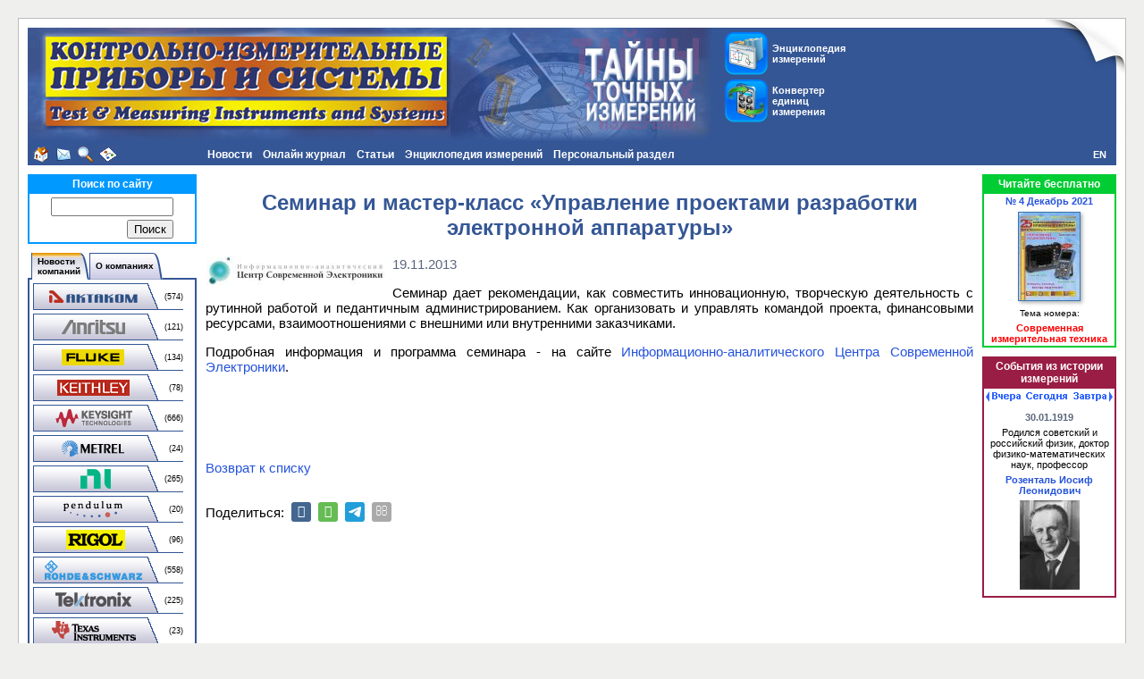

--- FILE ---
content_type: text/html; charset=UTF-8
request_url: https://www.kipis.ru/news/index.php?news=225679
body_size: 12429
content:
<!DOCTYPE HTML PUBLIC "-//W3C//DTD HTML 4.01 Transitional//EN" "http://www.w3.org/TR/html4/loose.dtd">
<!-- HEADER START -->
<html>
<head>
<title>Cеминар и мастер-класс «Управление проектами разработки электронной аппаратуры» - КИПиС</title>
<meta name="viewport" content="width=device-width, initial-scale=1">
<meta http-equiv="Content-Type" content="text/html; charset=UTF-8" />
<meta name="robots" content="index, follow" />
<meta name="description" content="Cеминар и мастер-класс «Управление проектами разработки электронной аппаратуры» - подробности в наших новостях." />
<link rel="canonical" href="https://www.kipis.ru/news/index.php?news=225679" />
<link href="/bitrix/css/main/font-awesome.min.css?155868944323748" type="text/css" rel="stylesheet"/>
<link href="/bitrix/templates/kipis_ru_default/components/bitrix/news/kipis_ru_news_complex/bitrix/news.detail/.default/style.min.css?1643704118620" type="text/css" rel="stylesheet"/>
<link href="/bitrix/templates/kipis_ru_default/components/bitrix/menu/kipis_horiz_multi/style.min.css?17447382284541" type="text/css" rel="stylesheet" data-template-style="true"/>
<link href="/bitrix/components/bitrix/search.suggest.input/templates/.default/style.css?1558689536501" type="text/css" rel="stylesheet" data-template-style="true"/>
<link href="/bitrix/templates/kipis_ru_default/components/bitrix/catalog.section.list/kipis_ru_companies-news_list/style.min.css?1558689566712" type="text/css" rel="stylesheet" data-template-style="true"/>
<link href="/bitrix/templates/kipis_ru_default/components/bitrix/news.line/kipis_ru_about_comp_links/style.min.css?1558689566546" type="text/css" rel="stylesheet" data-template-style="true"/>
<link href="/bitrix/templates/kipis_ru_default/components/bitrix/breadcrumb/.default/style.min.css?1642751404348" type="text/css" rel="stylesheet" data-template-style="true"/>
<link href="/bitrix/templates/kipis_ru_default/components/bitrix/main.share/flat/style.min.css?17484600611283" type="text/css" rel="stylesheet" data-template-style="true"/>
<link href="/bitrix/templates/kipis_ru_default/components/bitrix/catalog.top/kipis_ru_top_issue/style.min.css?1586789024682" type="text/css" rel="stylesheet" data-template-style="true"/>
<link href="/bitrix/templates/kipis_ru_default/components/bitrix/system.pagenavigation/orange/style.min.css?1642598730157" type="text/css" rel="stylesheet" data-template-style="true"/>
<link href="/bitrix/templates/kipis_ru_default/components/bitrix/news.list/kipis_ru_history_date/style.min.css?16644629771810" type="text/css" rel="stylesheet" data-template-style="true"/>
<link href="/bitrix/templates/kipis_ru_default/styles.min.css?16430351781609" type="text/css" rel="stylesheet" data-template-style="true"/>
<link href="/bitrix/templates/kipis_ru_default/template_styles.css?174749604214748" type="text/css" rel="stylesheet" data-template-style="true"/>
<script>if(!window.BX)window.BX={};if(!window.BX.message)window.BX.message=function(mess){if(typeof mess==='object'){for(let i in mess) {BX.message[i]=mess[i];} return true;}};</script>
<script>(window.BX||top.BX).message({"JS_CORE_LOADING":"Загрузка...","JS_CORE_NO_DATA":"- Нет данных -","JS_CORE_WINDOW_CLOSE":"Закрыть","JS_CORE_WINDOW_EXPAND":"Развернуть","JS_CORE_WINDOW_NARROW":"Свернуть в окно","JS_CORE_WINDOW_SAVE":"Сохранить","JS_CORE_WINDOW_CANCEL":"Отменить","JS_CORE_WINDOW_CONTINUE":"Продолжить","JS_CORE_H":"ч","JS_CORE_M":"м","JS_CORE_S":"с","JSADM_AI_HIDE_EXTRA":"Скрыть лишние","JSADM_AI_ALL_NOTIF":"Показать все","JSADM_AUTH_REQ":"Требуется авторизация!","JS_CORE_WINDOW_AUTH":"Войти","JS_CORE_IMAGE_FULL":"Полный размер"});</script>

<script src="/bitrix/js/main/core/core.min.js?1768470982242882"></script>

<script>BX.Runtime.registerExtension({"name":"main.core","namespace":"BX","loaded":true});</script>
<script>BX.setJSList(["\/bitrix\/js\/main\/core\/core_ajax.js","\/bitrix\/js\/main\/core\/core_promise.js","\/bitrix\/js\/main\/polyfill\/promise\/js\/promise.js","\/bitrix\/js\/main\/loadext\/loadext.js","\/bitrix\/js\/main\/loadext\/extension.js","\/bitrix\/js\/main\/polyfill\/promise\/js\/promise.js","\/bitrix\/js\/main\/polyfill\/find\/js\/find.js","\/bitrix\/js\/main\/polyfill\/includes\/js\/includes.js","\/bitrix\/js\/main\/polyfill\/matches\/js\/matches.js","\/bitrix\/js\/ui\/polyfill\/closest\/js\/closest.js","\/bitrix\/js\/main\/polyfill\/fill\/main.polyfill.fill.js","\/bitrix\/js\/main\/polyfill\/find\/js\/find.js","\/bitrix\/js\/main\/polyfill\/matches\/js\/matches.js","\/bitrix\/js\/main\/polyfill\/core\/dist\/polyfill.bundle.js","\/bitrix\/js\/main\/core\/core.js","\/bitrix\/js\/main\/polyfill\/intersectionobserver\/js\/intersectionobserver.js","\/bitrix\/js\/main\/lazyload\/dist\/lazyload.bundle.js","\/bitrix\/js\/main\/polyfill\/core\/dist\/polyfill.bundle.js","\/bitrix\/js\/main\/parambag\/dist\/parambag.bundle.js"]);
</script>
<script>BX.Runtime.registerExtension({"name":"pull.protobuf","namespace":"BX","loaded":true});</script>
<script>BX.Runtime.registerExtension({"name":"rest.client","namespace":"window","loaded":true});</script>
<script>(window.BX||top.BX).message({"pull_server_enabled":"N","pull_config_timestamp":0,"shared_worker_allowed":"Y","pull_guest_mode":"N","pull_guest_user_id":0,"pull_worker_mtime":1747500853});(window.BX||top.BX).message({"PULL_OLD_REVISION":"Для продолжения корректной работы с сайтом необходимо перезагрузить страницу."});</script>
<script>BX.Runtime.registerExtension({"name":"pull.client","namespace":"BX","loaded":true});</script>
<script>BX.Runtime.registerExtension({"name":"pull","namespace":"window","loaded":true});</script>
<script>(window.BX||top.BX).message({"LANGUAGE_ID":"ru","FORMAT_DATE":"DD.MM.YYYY","FORMAT_DATETIME":"DD.MM.YYYY HH:MI:SS","COOKIE_PREFIX":"BITRIX_SM","SERVER_TZ_OFFSET":"10800","UTF_MODE":"Y","SITE_ID":"ki","SITE_DIR":"\/","USER_ID":"","SERVER_TIME":1769720764,"USER_TZ_OFFSET":0,"USER_TZ_AUTO":"Y","bitrix_sessid":"6a5b89a495fb5316d3a91e9deb9c5562"});</script>


<script src="/bitrix/js/pull/protobuf/protobuf.js?1600246644274055"></script>
<script src="/bitrix/js/pull/protobuf/model.min.js?160024664414190"></script>
<script src="/bitrix/js/rest/client/rest.client.min.js?16016463229240"></script>
<script src="/bitrix/js/pull/client/pull.client.min.js?174750085549849"></script>
<script src="/bitrix/js/main/jquery/jquery-3.6.0.min.js?165815879289501"></script>
<script type='text/javascript'>window['recaptchaFreeOptions']={'size':'normal','theme':'light','badge':'bottomright','version':'','action':'','lang':'ru','key':'6Lcpu8MUAAAAACjymlJRP2nN6tqmStN9U0wRUWPx'};</script>
<script type="text/javascript">"use strict";!function(r,c){var l=l||{};l.form_submit;var i=r.recaptchaFreeOptions;l.loadApi=function(){if(!c.getElementById("recaptchaApi")){var e=c.createElement("script");e.async=!0,e.id="recaptchaApi",e.src="//www.google.com/recaptcha/api.js?onload=RecaptchafreeLoaded&render=explicit&hl="+i.lang,e.onerror=function(){console.error('Failed to load "www.google.com/recaptcha/api.js"')},c.getElementsByTagName("head")[0].appendChild(e)}return!0},l.loaded=function(){if(l.renderById=l.renderByIdAfterLoad,l.renderAll(),"invisible"===i.size){c.addEventListener("submit",function(e){if(e.target&&"FORM"===e.target.tagName){var t=e.target.querySelector("div.g-recaptcha").getAttribute("data-widget");grecaptcha.execute(t),l.form_submit=e.target,e.preventDefault()}},!1);for(var e=c.querySelectorAll(".grecaptcha-badge"),t=1;t<e.length;t++)e[t].style.display="none"}r.jQuery&&jQuery(c).ajaxComplete(function(){l.reset()}),void 0!==r.BX.addCustomEvent&&r.BX.addCustomEvent("onAjaxSuccess",function(){l.reset()})},l.renderAll=function(){for(var e=c.querySelectorAll("div.g-recaptcha"),t=0;t<e.length;t++)e[t].hasAttribute("data-widget")||l.renderById(e[t].getAttribute("id"))},l.renderByIdAfterLoad=function(e){var t=c.getElementById(e),a=grecaptcha.render(t,{sitekey:t.hasAttribute("data-sitekey")?t.getAttribute("data-sitekey"):i.key,theme:t.hasAttribute("data-theme")?t.getAttribute("data-theme"):i.theme,size:t.hasAttribute("data-size")?t.getAttribute("data-size"):i.size,callback:t.hasAttribute("data-callback")?t.getAttribute("data-callback"):i.callback,badge:t.hasAttribute("data-badge")?t.getAttribute("data-badge"):i.badge});t.setAttribute("data-widget",a)},l.reset=function(){l.renderAll();for(var e=c.querySelectorAll("div.g-recaptcha[data-widget]"),t=0;t<e.length;t++){var a=e[t].getAttribute("data-widget");r.grecaptcha&&grecaptcha.reset(a)}},l.submitForm=function(e){if(void 0!==l.form_submit){var t=c.createElement("INPUT");t.setAttribute("type","hidden"),t.name="g-recaptcha-response",t.value=e,l.form_submit.appendChild(t);for(var a=l.form_submit.elements,r=0;r<a.length;r++)if("submit"===a[r].getAttribute("type")){var i=c.createElement("INPUT");i.setAttribute("type","hidden"),i.name=a[r].name,i.value=a[r].value,l.form_submit.appendChild(i)}c.createElement("form").submit.call(l.form_submit)}},l.throttle=function(a,r,i){var n,d,c,l=null,o=0;i=i||{};function u(){o=!1===i.leading?0:(new Date).getTime(),l=null,c=a.apply(n,d),l||(n=d=null)}return function(){var e=(new Date).getTime();o||!1!==i.leading||(o=e);var t=r-(e-o);return n=this,d=arguments,t<=0||r<t?(l&&(clearTimeout(l),l=null),o=e,c=a.apply(n,d),l||(n=d=null)):l||!1===i.trailing||(l=setTimeout(u,t)),c}},l.replaceCaptchaBx=function(){var e=c.body.querySelectorAll("form img");l.renderAll();for(var t=0;t<e.length;t++){var a=e[t];if(/\/bitrix\/tools\/captcha\.php\?(captcha_code|captcha_sid)=[0-9a-z]+/i.test(a.src)&&(a.src="[data-uri]",a.removeAttribute("width"),a.removeAttribute("height"),a.style.display="none",!a.parentNode.querySelector(".g-recaptcha"))){var r="d_recaptcha_"+Math.floor(16777215*Math.random()).toString(16),i=c.createElement("div");i.id=r,i.className="g-recaptcha",a.parentNode.appendChild(i),l.renderById(r)}}var n=c.querySelectorAll('form input[name="captcha_word"]');for(t=0;t<n.length;t++){var d=n[t];"none"!==d.style.display&&(d.style.display="none"),d.value=""}},l.init=function(){l.renderById=l.loadApi,c.addEventListener("DOMContentLoaded",function(){l.renderAll(),l.replaceCaptchaBx();var t=l.throttle(l.replaceCaptchaBx,200),e=r.MutationObserver||r.WebKitMutationObserver||r.MozMutationObserver;e?new e(function(e){e.forEach(function(e){"childList"===e.type&&0<e.addedNodes.length&&"IFRAME"!==e.addedNodes[0].tagName&&t()})}).observe(c.body,{attributes:!1,characterData:!1,childList:!0,subtree:!0,attributeOldValue:!1,characterDataOldValue:!1}):c.addEventListener("DOMNodeInserted",function(e){t()})})},l.init(),r.Recaptchafree=l,r.RecaptchafreeLoaded=l.loaded,r.RecaptchafreeSubmitForm=l.submitForm}(window,document);</script>
<script>
					(function () {
						"use strict";

						var counter = function ()
						{
							var cookie = (function (name) {
								var parts = ("; " + document.cookie).split("; " + name + "=");
								if (parts.length == 2) {
									try {return JSON.parse(decodeURIComponent(parts.pop().split(";").shift()));}
									catch (e) {}
								}
							})("BITRIX_CONVERSION_CONTEXT_ki");

							if (cookie && cookie.EXPIRE >= BX.message("SERVER_TIME"))
								return;

							var request = new XMLHttpRequest();
							request.open("POST", "/bitrix/tools/conversion/ajax_counter.php", true);
							request.setRequestHeader("Content-type", "application/x-www-form-urlencoded");
							request.send(
								"SITE_ID="+encodeURIComponent("ki")+
								"&sessid="+encodeURIComponent(BX.bitrix_sessid())+
								"&HTTP_REFERER="+encodeURIComponent(document.referrer)
							);
						};

						if (window.frameRequestStart === true)
							BX.addCustomEvent("onFrameDataReceived", counter);
						else
							BX.ready(counter);
					})();
				</script>



<script src="/kipis.min.js?1643292048331"></script>
<script src="/bitrix/templates/kipis_ru_default/components/bitrix/menu/kipis_horiz_multi/script.min.js?1558689566379"></script>
<script src="/bitrix/components/bitrix/search.suggest.input/templates/.default/script.min.js?17475095737997"></script>
<script src="/bitrix/templates/kipis_ru_default/components/bitrix/advertising.banner/kipis_ru_banner/script.min.js?1634631353217"></script>
<script src="/bitrix/templates/kipis_ru_default/components/bitrix/news.list/kipis_ru_history_date/script.min.js?17474187382268"></script>

<!-- Google tag (gtag.js) -->
<script async src="https://www.googletagmanager.com/gtag/js?id=G-DB3FEWHZ7W"></script>
<script>
  window.dataLayer = window.dataLayer || [];
  function gtag(){dataLayer.push(arguments);}
  gtag('js', new Date());

  gtag('config', 'G-DB3FEWHZ7W');
</script>
<style>.amdrtsg2gf4h665c{display:none}.castBlockBanner {line-height: 38px;display: block;position:fixed;Top:0px;width:100%;background:#ffffff;height:39px;color:#ffffff;text-align:center;margin:auto; z-index: 3147483647;} </style></head>
<body>
<!-- Yandex.Metrika counter -->
<script type="text/javascript" >
   (function(m,e,t,r,i,k,a){m[i]=m[i]||function(){(m[i].a=m[i].a||[]).push(arguments)};
   m[i].l=1*new Date();k=e.createElement(t),a=e.getElementsByTagName(t)[0],k.async=1,k.src=r,a.parentNode.insertBefore(k,a)})
   (window, document, "script", "https://mc.yandex.ru/metrika/tag.js", "ym");

   ym(211679, "init", {
        clickmap:true,
        trackLinks:true,
        accurateTrackBounce:true,
        webvisor:true
   });
</script>
<noscript><div><img src="https://mc.yandex.ru/watch/211679" style="position:absolute; left:-9999px;" alt="" /></div></noscript>
<!-- /Yandex.Metrika counter -->
<!-- Rating Mail.ru counter -->
<script type="text/javascript">
var _tmr = window._tmr || (window._tmr = []);
_tmr.push({id: "102924", type: "pageView", start: (new Date()).getTime()});
(function (d, w, id) {
  if (d.getElementById(id)) return;
  var ts = d.createElement("script"); ts.type = "text/javascript"; ts.async = true; ts.id = id;
  ts.src = "https://top-fwz1.mail.ru/js/code.js";
  var f = function () {var s = d.getElementsByTagName("script")[0]; s.parentNode.insertBefore(ts, s);};
  if (w.opera == "[object Opera]") { d.addEventListener("DOMContentLoaded", f, false); } else { f(); }
})(document, window, "topmailru-code");
</script><noscript><div>
<img src="https://top-fwz1.mail.ru/counter?id=102924;js=na" style="border:0;position:absolute;left:-9999px;" alt="Top.Mail.Ru" />
</div></noscript>
<!-- //Rating Mail.ru counter -->
<!-- Top100 (Kraken) Counter -->
<script>
(function (w, d, c) {
	(w[c] = w[c] || []).push(function() {
		var options = {
			project: '151771'
		};
		try {
			w.top100Counter = new top100(options);
		} catch(e) { }
	});
	var n = d.getElementsByTagName("script")[0],
	s = d.createElement("script"),
	f = function () { n.parentNode.insertBefore(s, n); };
	s.type = "text/javascript";
	s.async = true;
	s.src =
		(d.location.protocol == "https:" ? "https:" : "http:") +
		"//st.top100.ru/top100/top100.js";
	if (w.opera == "[object Opera]") {
		d.addEventListener("DOMContentLoaded", f, false);
	} else { f(); }
})(window, document, "_top100q");
</script>
<noscript><img src="//counter.rambler.ru/top100.cnt?pid=151771"></noscript>
<!-- END Top100 (Kraken) Counter -->
<div id="panel"></div>
<div id="backgr">
<div id="page-container">
<table id="header" width="100%" cellpadding="0" cellspacing="0" border="0">
<tr valign="top">
<td id="header-logo" width="0%" align="left"><img src="/bitrix/templates/kipis_ru_default/images/kipis-top-1.jpg" alt="Онлайн журнал &quot;Контрольно-измерительные приборы и системы&quot;" title="Онлайн журнал &quot;Контрольно-измерительные приборы и системы&quot;"></td>
<td width="0%" class="img-cell"><img src="/bitrix/templates/kipis_ru_default/images/kipis-top-3.jpg" alt="Онлайн журнал &quot;Контрольно-измерительные приборы и системы&quot;" title="Онлайн журнал &quot;Контрольно-измерительные приборы и системы&quot;"></td>
<td id="header-buttons" width="90%" align="left">
<table border="0" cellspacing="0" cellpadding="0">
<tr>
<td><a class="button-top-encyclopedia" href="/info/" title="Энциклопедия измерений" style="margin-bottom:5px;"><div class="button-top-text">Энциклопедия измерений</div></a>
<a class="button-top-auc" href="/info/index.php#auc" title="Конвертер единиц измерения"><div class="button-top-text">Конвертер единиц измерения</div></a></td>
</tr>
</table>
</td>
<td width="0%" class="img-cell"><img src="/bitrix/templates/kipis_ru_default/images/kipis-top-4.jpg"></td>
</tr>
</table>
<table width="100%" cellpadding="0" cellspacing="0" border="0">
<tr>
<td width="10" class="margin-cell"></td>
<td width="0%" align="left" valign="middle" bgcolor="#345695" id="header-icons" nowrap><a class="header-icon icon-home" href="/" title="На главную страницу"></a><a class="header-icon icon-mail" href="mailto:editor@kipis.ru" title="Написать письмо"></a><a class="header-icon icon-search" href="/search/" title="Поиск"></a><a class="header-icon icon-sitemap" href="/map.php" title="Карта сайта"></a></td>
<td align="left" valign="top" bgcolor="#345695" id="header-menu">
<ul id="horizontal-multilevel-menu">


	
	
					<li><a href="/news/" class="root-item-selected">Новости</a>
				<ul>
		
	
	

	
	
		
							<li><a href="/news/companies-news/">Новости компаний</a></li>
			
		
	
	

	
	
		
							<li><a href="/news/exhibitions/">Выставки</a></li>
			
		
	
	

	
	
		
							<li><a href="/news/tech-regulations/">Технические регламенты</a></li>
			
		
	
	

	
	
		
							<li><a href="/news/site-news/">Новости сайта</a></li>
			
		
	
	

	
	
		
							<li><a href="/news/rss-export.php">Новости в формате RSS</a></li>
			
		
	
	

			</ul></li>	
	
					<li><a href="/magazine/" class="root-item">Онлайн журнал</a>
				<ul>
		
	
	

	
	
		
							<li><a href="/about/">О портале КИПиС</a></li>
			
		
	
	

	
	
		
							<li><a href="/archive/issue/">Архив номеров журнала КИПиС</a></li>
			
		
	
	

	
	
		
							<li><a href="/advert/">Реклама на портале</a></li>
			
		
	
	

			</ul></li>	
	
					<li><a href="/archive/articles/" class="root-item">Статьи</a>
				<ul>
		
	
	

	
	
		
							<li><a href="/books/authors/">Авторы</a></li>
			
		
	
	

	
	
		
							<li><a href="/archive/articles/index.php?SECTION_ID=707">Виртуальные приборы</a></li>
			
		
	
	

	
	
		
							<li><a href="/archive/articles/index.php?SECTION_ID=462">Из истории метрологии</a></li>
			
		
	
	

	
	
		
							<li><a href="/archive/articles/index.php?SECTION_ID=708">Измерения в технике связи</a></li>
			
		
	
	

	
	
		
							<li><a href="/archive/articles/index.php?SECTION_ID=376">Интервью</a></li>
			
		
	
	

	
	
		
							<li><a href="/archive/articles/index.php?SECTION_ID=1403">Конкурс</a></li>
			
		
	
	

	
	
		
							<li><a href="/archive/articles/index.php?SECTION_ID=559">Метрология</a></li>
			
		
	
	

	
	
		
							<li><a href="/archive/articles/index.php?SECTION_ID=1455">Новинки измерительной техники</a></li>
			
		
	
	

	
	
		
							<li><a href="/archive/articles/index.php?SECTION_ID=1435">Обзоры</a></li>
			
		
	
	

	
	
		
							<li><a href="/archive/articles/index.php?SECTION_ID=1319">Обзоры выставок</a></li>
			
		
	
	

	
	
		
							<li><a href="/archive/articles/index.php?SECTION_ID=703">Современная измерительная техника</a></li>
			
		
	
	

	
	
		
							<li><a href="/archive/articles/index.php?SECTION_ID=706">Схемотехника и ремонт</a></li>
			
		
	
	

	
	
		
							<li><a href="/archive/articles/index.php?SECTION_ID=1858">Юбилеи</a></li>
			
		
	
	

			</ul></li>	
	
					<li><a href="/info/" class="root-item">Энциклопедия измерений</a>
				<ul>
		
	
	

	
	
		
							<li><a href="/info/index.php?SECTION_ID=1481">Измерительные задачи</a></li>
			
		
	
	

	
	
					<li><a href="/info/index.php?SECTION_ID=1770" class="parent">Измерительные приборы</a>
				<ul>
		
	
	

	
	
		
							<li><a href="/info/index.php?SECTION_ID=1511">Анализаторы спектра</a></li>
			
		
	
	

	
	
		
							<li><a href="/info/index.php?SECTION_ID=1702">Анемометры</a></li>
			
		
	
	

	
	
		
							<li><a href="/info/index.php?SECTION_ID=1408">Генераторы сигналов</a></li>
			
		
	
	

	
	
		
							<li><a href="/info/index.php?SECTION_ID=1450">Измерение импеданса</a></li>
			
		
	
	

	
	
		
							<li><a href="/info/index.php?SECTION_ID=1443">Источники питания</a></li>
			
		
	
	

	
	
		
							<li><a href="/info/index.php?SECTION_ID=1419">Мультиметры</a></li>
			
		
	
	

	
	
		
							<li><a href="/info/index.php?SECTION_ID=1454">Неэлектрические величины</a></li>
			
		
	
	

	
	
		
							<li><a href="/info/index.php?SECTION_ID=1352">Осциллография</a></li>
			
		
	
	

	
	
		
							<li><a href="/info/index.php?SECTION_ID=1532">Тепловизоры</a></li>
			
		
	
	

			</ul></li>	
	
					<li><a href="/info/index.php?SECTION_ID=1772" class="parent">История, события, люди, организации</a>
				<ul>
		
	
	

	
	
		
							<li><a href="/info/index.php?SECTION_ID=1347">Люди</a></li>
			
		
	
	

	
	
		
							<li><a href="/info/index.php?SECTION_ID=1348">Организации</a></li>
			
		
	
	

	
	
		
							<li><a href="/info/index.php?SECTION_ID=1353">События</a></li>
			
		
	
	

			</ul></li>	
	
		
							<li><a href="/info/index.php?SECTION_ID=1442">Материалы</a></li>
			
		
	
	

	
	
		
							<li><a href="/info/index.php?SECTION_ID=1404">Метрология</a></li>
			
		
	
	

	
	
					<li><a href="/info/index.php?SECTION_ID=1758" class="parent">Нормативные документы</a>
				<ul>
		
	
	

	
	
		
							<li><a href="/info/index.php?SECTION_ID=1759">ГОСТы</a></li>
			
		
	
	

	
	
		
							<li><a href="/info/index.php?SECTION_ID=1761">Законы</a></li>
			
		
	
	

	
	
		
							<li><a href="/info/index.php?SECTION_ID=1766">Комментарии</a></li>
			
		
	
	

	
	
		
							<li><a href="/info/index.php?SECTION_ID=1760">Методики измерений</a></li>
			
		
	
	

	
	
		
							<li><a href="/info/index.php?SECTION_ID=1767">Положения</a></li>
			
		
	
	

	
	
		
							<li><a href="/info/index.php?SECTION_ID=1763">Постановления</a></li>
			
		
	
	

	
	
		
							<li><a href="/info/index.php?SECTION_ID=1765">Правила</a></li>
			
		
	
	

	
	
		
							<li><a href="/info/index.php?SECTION_ID=1762">Приказы</a></li>
			
		
	
	

	
	
		
							<li><a href="/info/index.php?SECTION_ID=1764">Указы</a></li>
			
		
	
	

	
	
		
							<li><a href="/info/index.php?SECTION_ID=1768">Прочее</a></li>
			
		
	
	

			</ul></li>	
	
					<li><a href="/info/index.php?SECTION_ID=1776" class="parent">Программное обеспечение, локальные сети</a>
				<ul>
		
	
	

	
	
		
							<li><a href="/info/index.php?SECTION_ID=1444">Локальные вычислительные сети</a></li>
			
		
	
	

	
	
		
							<li><a href="/info/index.php?SECTION_ID=1356">Программное обеспечение для измерительных приборов</a></li>
			
		
	
	

	
	
		
							<li><a href="/info/index.php?SECTION_ID=1441">Языки программирования, среды и фреймворки</a></li>
			
		
	
	

			</ul></li>	
	
					<li><a href="/info/index.php?SECTION_ID=1774" class="parent">Стандарты, интерфейсы</a>
				<ul>
		
	
	

	
	
		
							<li><a href="/info/index.php?SECTION_ID=1351">Интерфейсы</a></li>
			
		
	
	

	
	
		
							<li><a href="/info/index.php?SECTION_ID=1350">Стандарты</a></li>
			
		
	
	

			</ul></li>	
	
					<li><a href="/info/index.php?SECTION_ID=1773" class="parent">Схемотехнические решения</a>
				<ul>
		
	
	

	
	
		
							<li><a href="/info/index.php?SECTION_ID=1354">Аналого-цифровое преобразование</a></li>
			
		
	
	

	
	
		
							<li><a href="/info/index.php?SECTION_ID=1355">Цифро-аналоговое преобразование</a></li>
			
		
	
	

			</ul></li>	
	
					<li><a href="/info/index.php?SECTION_ID=1775" class="parent">Физические величины, единицы измерения</a>
				<ul>
		
	
	

	
	
		
							<li><a href="/info/index.php?SECTION_ID=1358">Единицы измерения</a></li>
			
		
	
	

	
	
		
							<li><a href="/info/index.php?SECTION_ID=1359">Физические величины</a></li>
			
		
	
	

			</ul></li>	
	
					<li><a href="/info/index.php?SECTION_ID=1426" class="parent">Физические основы приборостроения</a>
				<ul>
		
	
	

	
	
		
							<li><a href="/info/index.php?SECTION_ID=1439">Основные законы физики</a></li>
			
		
	
	

	
	
		
							<li><a href="/info/index.php?SECTION_ID=1357">Электроника, электротехника</a></li>
			
		
	
	

			</ul></li>	
	
					<li><a href="/info/index.php?SECTION_ID=1771" class="parent">Эталоны</a>
				<ul>
		
	
	

	
	
		
							<li><a href="/info/index.php?SECTION_ID=1349">Международные эталоны</a></li>
			
		
	
	

	
	
		
							<li><a href="/info/index.php?SECTION_ID=748">Эталонная база России</a></li>
			
		
	
	

			</ul></li>	
	
		
							<li><a href="http://www.eliks.ru/measuring/">Решения измерительных задач от ЭЛИКС</a></li>
			
		
	
	

	
	
		
							<li><a href="/info/links/">Полезные ссылки</a></li>
			
		
	
	

			</ul></li>	
	
					<li><a href="/personal/" class="root-item">Персональный раздел</a>
				<ul>
		
	
	

	
	
		
							<li><a href="" class="denied" title="Доступ запрещен">Настройки пользователя</a></li>
			
		
	
	

	
	
		
							<li><a href="/personal/subscribe/">Подписка на новости</a></li>
			
		
	
	

	
	
		
							<li><a href="/personal/cart/">Корзина</a></li>
			
		
	
	

	
	
		
							<li><a href="" class="denied" title="Доступ запрещен">Заказы</a></li>
			
		
	
	

	
	
		
							<li><a href="" class="denied" title="Доступ запрещен">Профили покупателя</a></li>
			
		
	
	

	</ul></li>
</ul>
<div class="menu-clear-left"></div>
</td>
<td width="0%" align="right" valign="middle" bgcolor="#345695" id="lang"><a href="http://www.tmi-s.com" title="English">EN</a></td>
<td width="10" class="margin-cell"></td>
</tr>
</table>
<div id="page-content">
<table id="content">
<tbody>
<tr>
<td class="left-column">
<div class="search-content-block">
	<div class="search-block-head">Поиск по сайту</div>
	<div class="content-block-body"><div class="search-form">
<form action="/search/">
	<table border="0" cellspacing="0" cellpadding="2" align="center">
		<tr>
			<td align="center"><script>
	BX.ready(function(){
		var input = BX("qplSKIW");
		if (input)
			new JsSuggest(input, 'pe:10,md5:,site:ki');
	});
</script>
<IFRAME
	style="width:0px; height:0px; border: 0px;"
	src="javascript:''"
	name="qplSKIW_div_frame"
	id="qplSKIW_div_frame"
></IFRAME><input
			size="15"
		name="q"
	id="qplSKIW"
	value=""
	class="search-suggest"
	type="text"
	autocomplete="off"
/>
</td>
		</tr>
		<tr>
			<td align="right"><input name="s" type="submit" value="Поиск" /></td>
		</tr>
	</table>
</form>
</div>
</div>
</div>
<div class="compnews-content-block">
<ul id="tabsblock">
	<li><div class="indent-left"></div></li>
	<li><a href="#news"><table border="0" cellpadding="0" cellspacing="0"><tr><td class="tab-left"></td><td class="tab-center" nowrap>Новости<br>компаний</td><td class="tab-right"></td></tr></table></a></li>
	<li><a href="#companies"><table border="0" cellpadding="0" cellspacing="0"><tr><td class="tab-left"></td><td class="tab-center" nowrap>О компаниях</td><td class="tab-right"></td></tr></table></a></li>
</ul>
<div id="news" class="tab-section"><div class="catalog-section-list">
<table cellspacing="0" id="compnews-section-list">
	<tr><td class="compnews-left-column"><a class="compnews-btn" href="/news/companies-news/index.php?company=730"><img border="0" src="/bitrix/templates/kipis_ru_default/components/bitrix/catalog.section.list/kipis_ru_companies-news_list/images/compnews-730.png" alt="Новости AKTAKOM" title="Новости AKTAKOM" /></a></td><td class="compnews-right-column">(574)</td></tr>
	<tr><td class="compnews-left-column"><a class="compnews-btn" href="/news/companies-news/index.php?company=665"><img border="0" src="/bitrix/templates/kipis_ru_default/components/bitrix/catalog.section.list/kipis_ru_companies-news_list/images/compnews-665.png" alt="Новости Anritsu" title="Новости Anritsu" /></a></td><td class="compnews-right-column">(121)</td></tr>
	<tr><td class="compnews-left-column"><a class="compnews-btn" href="/news/companies-news/index.php?company=288"><img border="0" src="/bitrix/templates/kipis_ru_default/components/bitrix/catalog.section.list/kipis_ru_companies-news_list/images/compnews-288.png" alt="Новости Fluke" title="Новости Fluke" /></a></td><td class="compnews-right-column">(134)</td></tr>
	<tr><td class="compnews-left-column"><a class="compnews-btn" href="/news/companies-news/index.php?company=292"><img border="0" src="/bitrix/templates/kipis_ru_default/components/bitrix/catalog.section.list/kipis_ru_companies-news_list/images/compnews-292.png" alt="Новости Keithley" title="Новости Keithley" /></a></td><td class="compnews-right-column">(78)</td></tr>
	<tr><td class="compnews-left-column"><a class="compnews-btn" href="/news/companies-news/index.php?company=289"><img border="0" src="/bitrix/templates/kipis_ru_default/components/bitrix/catalog.section.list/kipis_ru_companies-news_list/images/compnews-289.png" alt="Новости Keysight Technologies" title="Новости Keysight Technologies" /></a></td><td class="compnews-right-column">(666)</td></tr>
	<tr><td class="compnews-left-column"><a class="compnews-btn" href="/news/companies-news/index.php?company=305"><img border="0" src="/bitrix/templates/kipis_ru_default/components/bitrix/catalog.section.list/kipis_ru_companies-news_list/images/compnews-305.png" alt="Новости Metrel" title="Новости Metrel" /></a></td><td class="compnews-right-column">(24)</td></tr>
	<tr><td class="compnews-left-column"><a class="compnews-btn" href="/news/companies-news/index.php?company=294"><img border="0" src="/bitrix/templates/kipis_ru_default/components/bitrix/catalog.section.list/kipis_ru_companies-news_list/images/compnews-294.png" alt="Новости National Instruments" title="Новости National Instruments" /></a></td><td class="compnews-right-column">(265)</td></tr>
	<tr><td class="compnews-left-column"><a class="compnews-btn" href="/news/companies-news/index.php?company=293"><img border="0" src="/bitrix/templates/kipis_ru_default/components/bitrix/catalog.section.list/kipis_ru_companies-news_list/images/compnews-293.png" alt="Новости Pendulum" title="Новости Pendulum" /></a></td><td class="compnews-right-column">(20)</td></tr>
	<tr><td class="compnews-left-column"><a class="compnews-btn" href="/news/companies-news/index.php?company=291"><img border="0" src="/bitrix/templates/kipis_ru_default/components/bitrix/catalog.section.list/kipis_ru_companies-news_list/images/compnews-291.png" alt="Новости Rigol" title="Новости Rigol" /></a></td><td class="compnews-right-column">(96)</td></tr>
	<tr><td class="compnews-left-column"><a class="compnews-btn" href="/news/companies-news/index.php?company=290"><img border="0" src="/bitrix/templates/kipis_ru_default/components/bitrix/catalog.section.list/kipis_ru_companies-news_list/images/compnews-290.png" alt="Новости Rohde & Schwarz" title="Новости Rohde & Schwarz" /></a></td><td class="compnews-right-column">(558)</td></tr>
	<tr><td class="compnews-left-column"><a class="compnews-btn" href="/news/companies-news/index.php?company=287"><img border="0" src="/bitrix/templates/kipis_ru_default/components/bitrix/catalog.section.list/kipis_ru_companies-news_list/images/compnews-287.png" alt="Новости Tektronix" title="Новости Tektronix" /></a></td><td class="compnews-right-column">(225)</td></tr>
	<tr><td class="compnews-left-column"><a class="compnews-btn" href="/news/companies-news/index.php?company=666"><img border="0" src="/bitrix/templates/kipis_ru_default/components/bitrix/catalog.section.list/kipis_ru_companies-news_list/images/compnews-666.png" alt="Новости Texas Instruments" title="Новости Texas Instruments" /></a></td><td class="compnews-right-column">(23)</td></tr>
	<tr><td class="compnews-left-column"><a class="compnews-btn" href="/news/companies-news/index.php?company=667"><img border="0" src="/bitrix/templates/kipis_ru_default/components/bitrix/catalog.section.list/kipis_ru_companies-news_list/images/compnews-667.png" alt="Новости Yokogawa" title="Новости Yokogawa" /></a></td><td class="compnews-right-column">(132)</td></tr>
	<tr><td class="compnews-left-column"><a class="compnews-btn" href="/news/companies-news/index.php?company=1531"><img border="0" src="/bitrix/templates/kipis_ru_default/components/bitrix/catalog.section.list/kipis_ru_companies-news_list/images/compnews-1531.png" alt="Новости Росстандарта" title="Новости Росстандарта" /></a></td><td class="compnews-right-column">(154)</td></tr>
</table>
</div></div>
<div id="companies" class="tab-section"><div class="news-line">
<table cellspacing="0" id="about-comp-list">
	<tr><td><a href="/news/companies/index.php?COMPANY=11829" title="АКТАКОМ"><img border="0" src="/bitrix/templates/kipis_ru_default/components/bitrix/news.line/kipis_ru_about_comp_links/images/aboutcomp_11829.png" alt="АКТАКОМ" /></a></td></tr>
	<tr><td><a href="/news/companies/index.php?COMPANY=9898" title="Anritsu"><img border="0" src="/bitrix/templates/kipis_ru_default/components/bitrix/news.line/kipis_ru_about_comp_links/images/aboutcomp_9898.png" alt="Anritsu" /></a></td></tr>
	<tr><td><a href="/news/companies/index.php?COMPANY=4322" title="FLUKE"><img border="0" src="/bitrix/templates/kipis_ru_default/components/bitrix/news.line/kipis_ru_about_comp_links/images/aboutcomp_4322.png" alt="FLUKE" /></a></td></tr>
	<tr><td><a href="/news/companies/index.php?COMPANY=4348" title="Keithley Instruments"><img border="0" src="/bitrix/templates/kipis_ru_default/components/bitrix/news.line/kipis_ru_about_comp_links/images/aboutcomp_4348.png" alt="Keithley Instruments" /></a></td></tr>
	<tr><td><a href="/news/companies/index.php?COMPANY=4334" title="Keysight Technologies"><img border="0" src="/bitrix/templates/kipis_ru_default/components/bitrix/news.line/kipis_ru_about_comp_links/images/aboutcomp_4334.png" alt="Keysight Technologies" /></a></td></tr>
	<tr><td><a href="/news/companies/index.php?COMPANY=4282" title="METREL"><img border="0" src="/bitrix/templates/kipis_ru_default/components/bitrix/news.line/kipis_ru_about_comp_links/images/aboutcomp_4282.png" alt="METREL" /></a></td></tr>
	<tr><td><a href="/news/companies/index.php?COMPANY=4287" title="NI"><img border="0" src="/bitrix/templates/kipis_ru_default/components/bitrix/news.line/kipis_ru_about_comp_links/images/aboutcomp_4287.png" alt="NI" /></a></td></tr>
	<tr><td><a href="/news/companies/index.php?COMPANY=4316" title="RIGOL"><img border="0" src="/bitrix/templates/kipis_ru_default/components/bitrix/news.line/kipis_ru_about_comp_links/images/aboutcomp_4316.png" alt="RIGOL" /></a></td></tr>
	<tr><td><a href="/news/companies/index.php?COMPANY=4329" title="Rohde & Schwarz"><img border="0" src="/bitrix/templates/kipis_ru_default/components/bitrix/news.line/kipis_ru_about_comp_links/images/aboutcomp_4329.png" alt="Rohde & Schwarz" /></a></td></tr>
	<tr><td><a href="/news/companies/index.php?COMPANY=4350" title="Spectracom"><img border="0" src="/bitrix/templates/kipis_ru_default/components/bitrix/news.line/kipis_ru_about_comp_links/images/aboutcomp_4350.png" alt="Spectracom" /></a></td></tr>
	<tr><td><a href="/news/companies/index.php?COMPANY=4297" title="Tektronix"><img border="0" src="/bitrix/templates/kipis_ru_default/components/bitrix/news.line/kipis_ru_about_comp_links/images/aboutcomp_4297.png" alt="Tektronix" /></a></td></tr>
	<tr><td><a href="/news/companies/index.php?COMPANY=9896" title="Texas Instruments"><img border="0" src="/bitrix/templates/kipis_ru_default/components/bitrix/news.line/kipis_ru_about_comp_links/images/aboutcomp_9896.png" alt="Texas Instruments" /></a></td></tr>
	<tr><td><a href="/news/companies/index.php?COMPANY=9900" title="Yokogawa"><img border="0" src="/bitrix/templates/kipis_ru_default/components/bitrix/news.line/kipis_ru_about_comp_links/images/aboutcomp_9900.png" alt="Yokogawa" /></a></td></tr>
	<tr><td><a href="/news/companies/index.php?COMPANY=725537" title="Росстандарт"><img border="0" src="/bitrix/templates/kipis_ru_default/components/bitrix/news.line/kipis_ru_about_comp_links/images/aboutcomp_725537.png" alt="Росстандарт" /></a></td></tr>
</table>
</div>
</div>
</div>

<div class="auth-content-block">
<div class="auth-block-head">Авторизация</div>

<div class="content-block-body">

<form method="post" target="_top" action="/news/index.php?login=yes&amp;news=225679">
			<input type='hidden' name='backurl' value='/news/index.php?news=225679' />
			<input type="hidden" name="AUTH_FORM" value="Y" />
	<input type="hidden" name="TYPE" value="AUTH" />

	<table width="100%">
			<tr>
				<td colspan="2">
				Логин:<br />
				<input type="text" name="USER_LOGIN" maxlength="50" value="" size="17" /></td>
			</tr>
			<tr>
				<td colspan="2">
				Пароль:<br />
				<input type="password" name="USER_PASSWORD" maxlength="50" size="17" /></td>
			</tr>
					<tr>
				<td valign="top" align="left"><input type="checkbox" id="USER_REMEMBER" name="USER_REMEMBER" value="Y" /></td>
				<td align="left"><label for="USER_REMEMBER">Запомнить меня на этом компьютере</label></td>
			</tr>
					<tr>
				<td colspan="2"><input type="submit" name="Login" value="Войти" /></td>
			</tr>

			<tr>
				<td colspan="2"><noindex><a href="/auth/register.php?forgot_password=yes&amp;backurl=%2Fnews%2Findex.php%3Fnews%3D225679" rel="nofollow">Забыли свой пароль?</a></noindex></td>
			</tr>
					<tr>
				<td colspan="2"><noindex><a href="/auth/register.php" rel="nofollow">Зарегистрироваться</a></noindex></td>
			</tr>
			</table>	
</form>

</div>
</div>

<div class="subscribe-content-block">
<div class="subscribe-block-head">Подписка на новости</div>
        
<div class="content-block-body"><div class="subscribe-form"  id="subscribe-form">
<!--'start_frame_cache_subscribe-form'-->	<form action="/personal/subscribe/subscr_edit.php">

			<label for="sf_RUB_ID_6">
			<input type="checkbox" name="sf_RUB_ID[]" id="sf_RUB_ID_6" value="6" checked /> Новости онлайн журнала КИПиС		</label><br />
	
		<table border="0" cellspacing="0" cellpadding="2" align="center">
			<tr>
				<td><input type="text" name="sf_EMAIL" size="20" value="" title="Введите ваш e-mail" /></td>
			</tr>
			<tr>
				<td align="right"><input type="submit" name="OK" value="Подписаться" /></td>
			</tr>
		</table>
	</form>
<!--'end_frame_cache_subscribe-form'--></div>
</div>
        </div>
        <div class="adver-content-block">
          <div class="adver-block-head">Информация</div>
        
          <div class="content-block-body" align="center"><!--'start_frame_cache_y0XwfU'--><span id="bnr_65"><a href="http://www.eliks.ru/brands/index.php?brand=19027"><img alt="АКТАКОМ - Измерительные приборы, виртуальные приборы, паяльное оборудование, промышленная мебель" title="АКТАКОМ - Измерительные приборы, виртуальные приборы, паяльное оборудование, промышленная мебель" src="/upload/bx/aab/aktakom_100_100.gif" width="100" height="100" style="border:0;" /></a></span>
<script type="text/javascript">
BX.ready(function(){
	const el = document.querySelector('#bnr_65 a');
	if(BX.type.isElementNode(el)){
		BX.bind(el, 'click', function(event){
			clickCount(event, 65, 'http://www.eliks.ru/brands/index.php?brand=19027', '/bitrix/templates/kipis_ru_default/components/bitrix/advertising.banner/kipis_ru_banner/ajax.php');
		});
	}
});
</script>
<!--'end_frame_cache_y0XwfU'--></div>
        </div>
</td>
<td class="main-column">
<table id="top_banner" align="center" cellspacing="0" cellpadding="0" border="0"><tr><td><!--'start_frame_cache_2DJmFo'--><!--'end_frame_cache_2DJmFo'--></td></tr></table>
        <div id="navigation"> </div>
      
        <h1>Cеминар и мастер-класс «Управление проектами разработки электронной аппаратуры»</h1>
<!-- HEADER END --><div class="news-detail">
										<div class="news-detail-image"><img border="0" src="/upload/iblock/e8f/logo_tsse.jpg" width="200" height="32" alt="Cеминар и мастер-класс «Управление проектами разработки электронной аппаратуры»"  title="Cеминар и мастер-класс «Управление проектами разработки электронной аппаратуры»" /></div>
									<span class="news-date-time"><p>19.11.2013</p></span>
					 
<p>Семинар дает рекомендации, как совместить инновационную, творческую деятельность с рутинной работой и педантичным администрированием. Как организовать и управлять командой проекта, финансовыми ресурсами, взаимоотношениями с внешними или внутренними заказчиками.</p>
 
<p>Подробная информация и программа семинара - на сайте <a href="http://www.sovel.org/21112013" >Информационно-аналитического Центра Современной Электроники</a>. 
  <br />
 </p>
 
<p align="right"> 
  <br />
 </p>
  		<div style="clear:both"></div>
	<br />
																<br />
	</div><p><a href="/news/index.php">Возврат к списку</a></p>
<!-- FOOTER START -->
	<span class="bx-share-label">Поделиться:</span><ul class="bx-share-social">
		<li class="bx-share-icon">
<a
	href="mailto:?subject=C%D0%B5%D0%BC%D0%B8%D0%BD%D0%B0%D1%80+%D0%B8+%D0%BC%D0%B0%D1%81%D1%82%D0%B5%D1%80-%D0%BA%D0%BB%D0%B0%D1%81%D1%81+%C2%AB%D0%A3%D0%BF%D1%80%D0%B0%D0%B2%D0%BB%D0%B5%D0%BD%D0%B8%D0%B5+%D0%BF%D1%80%D0%BE%D0%B5%D0%BA%D1%82%D0%B0%D0%BC%D0%B8+%D1%80%D0%B0%D0%B7%D1%80%D0%B0%D0%B1%D0%BE%D1%82%D0%BA%D0%B8+%D1%8D%D0%BB%D0%B5%D0%BA%D1%82%D1%80%D0%BE%D0%BD%D0%BD%D0%BE%D0%B9+%D0%B0%D0%BF%D0%BF%D0%B0%D1%80%D0%B0%D1%82%D1%83%D1%80%D1%8B%C2%BB&body=https%3A%2F%2Fwww.kipis.ru%2Fnews%2Findex.php%3Fnews%3D225679"
	onclick="window.open(this.href,'','toolbar=0,status=0,width=600,height=400');return false;"
	target="_blank"
	style="background: #AAA"
	class="em"
	title="Электронная почта"
><i class="fa fa-envelope-o"></i></a>
</li><li class="bx-share-icon">
<a
	href="https://t.me/share/url?url=https%3A%2F%2Fwww.kipis.ru%2Fnews%2Findex.php%3Fnews%3D225679&text=C%D0%B5%D0%BC%D0%B8%D0%BD%D0%B0%D1%80+%D0%B8+%D0%BC%D0%B0%D1%81%D1%82%D0%B5%D1%80-%D0%BA%D0%BB%D0%B0%D1%81%D1%81+%C2%AB%D0%A3%D0%BF%D1%80%D0%B0%D0%B2%D0%BB%D0%B5%D0%BD%D0%B8%D0%B5+%D0%BF%D1%80%D0%BE%D0%B5%D0%BA%D1%82%D0%B0%D0%BC%D0%B8+%D1%80%D0%B0%D0%B7%D1%80%D0%B0%D0%B1%D0%BE%D1%82%D0%BA%D0%B8+%D1%8D%D0%BB%D0%B5%D0%BA%D1%82%D1%80%D0%BE%D0%BD%D0%BD%D0%BE%D0%B9+%D0%B0%D0%BF%D0%BF%D0%B0%D1%80%D0%B0%D1%82%D1%83%D1%80%D1%8B%C2%BB"
	onclick="window.open(this.href,'','toolbar=0,status=0,width=600,height=400');return false;"
	target="_blank"
	class="tg"
	title="Telegram"
><i class="fa fa-telegram"></i></a>
</li><li class="bx-share-icon">
<a
	href="https://api.whatsapp.com/send?text=https%3A%2F%2Fwww.kipis.ru%2Fnews%2Findex.php%3Fnews%3D225679"
	onclick="window.open(this.href,'','toolbar=0,status=0,width=600,height=400');return false;"
	target="_blank"
	style="background: #65bc54"
	class="wa"
	title="WhatsApp"
><i class="fa fa-whatsapp"></i></a>
</li><li class="bx-share-icon">
<a
	href="http://vkontakte.ru/share.php?url=https%3A%2F%2Fwww.kipis.ru%2Fnews%2Findex.php%3Fnews%3D225679&title=C%D0%B5%D0%BC%D0%B8%D0%BD%D0%B0%D1%80+%D0%B8+%D0%BC%D0%B0%D1%81%D1%82%D0%B5%D1%80-%D0%BA%D0%BB%D0%B0%D1%81%D1%81+%C2%AB%D0%A3%D0%BF%D1%80%D0%B0%D0%B2%D0%BB%D0%B5%D0%BD%D0%B8%D0%B5+%D0%BF%D1%80%D0%BE%D0%B5%D0%BA%D1%82%D0%B0%D0%BC%D0%B8+%D1%80%D0%B0%D0%B7%D1%80%D0%B0%D0%B1%D0%BE%D1%82%D0%BA%D0%B8+%D1%8D%D0%BB%D0%B5%D0%BA%D1%82%D1%80%D0%BE%D0%BD%D0%BD%D0%BE%D0%B9+%D0%B0%D0%BF%D0%BF%D0%B0%D1%80%D0%B0%D1%82%D1%83%D1%80%D1%8B%C2%BB"
	onclick="window.open(this.href,'','toolbar=0,status=0,width=626,height=436');return false;"
	target="_blank"
	style="background: #446690"
	class="vk"
	title="ВКонтакте"
><i class="fa fa-vk"></i></a>
</li>	</ul>
	</td><td class="right-column">
<div class="issue-content-block">
	<div class="issue-block-head">Читайте бесплатно</div>
	<div class="content-block-body"><div class="catalog-top">
<table cellpadding="0" cellspacing="0" border="0" align="center">
			<tr valign="top">
							<td width="100%">
				<table cellpadding="0" cellspacing="0" border="0">
				<tr>
					<td valign="top" class="top-issue">
					<a href="/archive/issue/index.php?SECTION_ID=1879&amp;ELEMENT_ID=10839619">№&nbsp;4&nbsp;Декабрь&nbsp;2021<br><img class="cover-preview" border="0" src="/upload/iblock/5cf/u1onkwbge21ifayut5kvuhprcs90gc3c/Cover_2021_04.jpg" width="68" height="98" alt="КИПиС 2021 № 4" title="КИПиС 2021 № 4" /></a>
					</td>
				</tr>
				<tr>
					<td valign="top" class="top-issue-topic-head">Тема номера:</td>
				</tr>
				<tr>
					<td valign="top" class="top-issue-topic">Современная измерительная техника</td>
				</tr>
				</table>
			</td>
						</tr>
	</table>
</div></div>
	</div>
<div class="history-date-content-block">
	<div class="history-date-block-head">События из истории измерений</div>
	<div class="content-block-body"><table width="100%" border="0" cellpadding="0" cellspacing="0" class="history-date-change">
<tr>
<td align="left"><span id="historydateyesterday" class="date-btn yesterday" onclick="datechangesubmit(this.id, '/bitrix/templates/kipis_ru_default/components/bitrix/news.list/kipis_ru_history_date/ajax.php', 'Y');" title="Вчера"></span></td>
<td align="center"><span id="historydatetoday" class="date-btn today" onclick="datechangesubmit(this.id, '/bitrix/templates/kipis_ru_default/components/bitrix/news.list/kipis_ru_history_date/ajax.php', 'Y');" title="Сегодня"></span></td>
<td align="right"><span id="historydatetomorrow" class="date-btn tomorrow" onclick="datechangesubmit(this.id, '/bitrix/templates/kipis_ru_default/components/bitrix/news.list/kipis_ru_history_date/ajax.php', 'Y');" title="Завтра"></span></td>
</tr>
</table>
<div class="history-date-list">
	<div class="history-item">
			<div class="item-year">			30.01.1919</div>
				<div class="item-description">Родился советский и российский физик, доктор физико-математических наук, профессор</div>
					<div class="item-name">
					<a href="/info/index.php?ELEMENT_ID=70079">Розенталь Иосиф Леонидович</a>
				</div>
				<div class="item-picture">
		<img class="item-preview-picture" src="/upload/iblock/e6e/rozental.jpg" width="67" height="100" alt="Розенталь Иосиф Леонидович" />
		</div>
		</div>
</div> </div>
	</div>
<div class="content-block">
	<!--<div class="block-head"></div>//-->

	<div> </div>
	</div>
</td></tr>
</tbody>
</table>
<div id="footer-block">
<div id="bottom_banner"><!--'start_frame_cache_ALOAcH'--><!--'end_frame_cache_ALOAcH'--></div>
<font color="#345695">&copy;&nbsp;&quot;Контрольно-измерительные приборы и системы&quot; (&quot;КИПиС&quot;), 1996-2026. Все права защищены. <a href="/main/privacy_policy.php">Политика конфиденциальности</a></font>
</div>
</div>
</div>
</div>
<div class="amdrtsg2gf4h665c">Мы используем файлы 'cookie', чтобы обеспечить максимальное удобство пользователям.</div></body>
</html>
<!-- FOOTER END -->

--- FILE ---
content_type: application/javascript
request_url: https://www.kipis.ru/bitrix/components/bitrix/search.suggest.input/templates/.default/script.min.js?17475095737997
body_size: 2643
content:
function JsSuggest(oHandler,sParams,sParser){var t=this;t.oObj=oHandler;t.sParams=sParams;if(sParser){t.sExp=new RegExp("["+sParser+"]+","i")}else{t.sExp=new RegExp(",")}t.oLast={str:false,arr:false};t.oThis={str:false,arr:false};t.oEl={start:false,end:false};t.oUnfinedWords={};t.bReady=true;t.eFocus=true;t.aDiv=null;t.oDiv=null;t.oActive=null;t.oPointer=[];t.oPointer_default=[];t.oPointer_this="input_field";t.oObj.onblur=function(){t.eFocus=false};t.oObj.onfocus=function(){if(!t.eFocus){t.eFocus=true;setTimeout((function(){t.CheckModif("focus")}),500)}};t.oLast["arr"]=t.oObj.value.split(t.sExp);t.oLast["str"]=t.oLast["arr"].join(":");setTimeout((function(){t.CheckModif("this")}),500);this.CheckModif=function(e){var o=false;var r=0;var n=false;var i="";var s={};if(!t.eFocus){return}if(t.bReady&&t.oObj.value.length>0){t.oThis["arr"]=t.oObj.value.split(t.sExp);t.oThis["str"]=t.oThis["arr"].join(":");if(t.oThis["str"]&&t.oThis["str"]!=t.oLast["str"]){s["position"]=TCJsUtils.getCursorPosition(t.oObj);if(s["position"]["end"]>0&&!t.sExp.test(t.oObj.value.substr(s["position"]["end"]-1,1))){s["arr"]=t.oObj.value.substr(0,s["position"]["end"]).split(t.sExp);o=t.oThis["arr"][s["arr"].length-1];t.oEl["start"]=s["position"]["end"]-s["arr"][s["arr"].length-1].length;t.oEl["end"]=t.oEl["start"]+o.length;t.oEl["content"]=o;t.oLast["arr"]=t.oThis["arr"];t.oLast["str"]=t.oThis["str"]}}if(o){for(r=2;r<=o.length;r++){i=o.substr(0,r);if(t.oUnfinedWords[i]=="!fined"){n=true;break}}if(!n){t.Send(o)}}}setTimeout((function(){t.CheckModif("this")}),500)};t.Send=function(sSearch){if(!sSearch){return}var oError=[];t.bReady=false;if(BX("wait_container")){BX("wait_container").innerHTML=BX.message("JS_CORE_LOADING");BX.show(BX("wait_container"))}BX.ajax.post("/bitrix/components/bitrix/search.suggest.input/search.php",{search:sSearch,params:t.sParams},(function(data){var result={};t.bReady=true;try{eval("result = "+data+";")}catch(t){oError["result_unval"]=t}if(TCJsUtils.empty(result)){oError["result_empty"]="Empty result"}try{if(TCJsUtils.empty(oError)&&typeof result=="object"){if(!(result.length==1&&result[0]["NAME"]==t.oEl["content"])){t.Show(result);return}}else{t.oUnfinedWords[t.oEl["content"]]="!fined"}}catch(t){oError["unknown_error"]=t}if(BX("wait_container")){BX.hide(BX("wait_container"))}}))};t.Show=function(e){t.Destroy();t.oDiv=document.body.appendChild(document.createElement("DIV"));t.oDiv.id=t.oObj.id+"_div";t.oDiv.className="search-popup";t.oDiv.style.position="absolute";t.aDiv=t.Print(e);var o=TCJsUtils.GetRealPos(t.oObj);t.oDiv.style.width=parseInt(o["width"],10)+"px";TCJsUtils.show(t.oDiv,o["left"],o["bottom"]);TCJsUtils.addEvent(document,"click",t.CheckMouse);TCJsUtils.addEvent(document,"keydown",t.CheckKeyword)};t.Print=function(e){var o=null;var r={};var n=0;var i=null;var s=null;var a=t.oDiv.id;for(var l in e){if(e.hasOwnProperty(l)){o=e[l];var c={};c["ID"]=o["ID"]&&o["ID"].length>0?o["ID"]:n++;c["GID"]=a+"_"+c["ID"];c["NAME"]=TCJsUtils.htmlspecialcharsEx(o["NAME"]);c["CNT"]=o["CNT"];r[c["GID"]]=c;t.oPointer.push(c["GID"]);i=t.oDiv.appendChild(document.createElement("DIV"));i.id=c["GID"];i.name=a+"_div";i.className="search-popup-row";i.onmouseover=function(){t.Init();this.className="search-popup-row-active"};i.onmouseout=function(){t.Init();this.className="search-popup-row"};i.onclick=function(){t.oActive=this.id};s=i.appendChild(document.createElement("DIV"));s.id=i.id+"_NAME";s.className="search-popup-el search-popup-el-cnt";s.innerHTML=c["CNT"];s=i.appendChild(document.createElement("DIV"));s.id=i.id+"_NAME";s.className="search-popup-el search-popup-el-name";s.innerHTML=c["NAME"]}}t.oPointer.push("input_field");t.oPointer_default=t.oPointer;return r};t.Destroy=function(){try{TCJsUtils.hide(t.oDiv);t.oDiv.parentNode.removeChild(t.oDiv)}catch(t){}t.aDiv=[];t.oPointer=[];t.oPointer_default=[];t.oPointer_this="input_field";t.bReady=true;t.eFocus=true;t.oActive=null;TCJsUtils.removeEvent(document,"click",t.CheckMouse);TCJsUtils.removeEvent(document,"keydown",t.CheckKeyword)};t.Replace=function(){if(typeof t.oActive=="string"){var e=t.aDiv[t.oActive];var o="";if(typeof e=="object"){var r=document.createElement("span");r.innerHTML=e["NAME"].replaceAll("&quot;",'"').replaceAll("&amp;","&");o=r.innerHTML}var n=t.oEl["start"];while(n<t.oObj.value.length&&t.oObj.value.substring(n,n+1)==" "){n++}t.oObj.value=t.oObj.value.substring(0,n)+o.replaceAll("&lt;","<").replaceAll("&gt;",">")+t.oObj.value.substr(t.oEl["end"]);TCJsUtils.setCursorPosition(t.oObj,n+o.length)}};t.Init=function(){t.oActive=false;t.oPointer=t.oPointer_default;t.Clear();t.oPointer_this="input_pointer"};t.Clear=function(){var e=t.oDiv.getElementsByTagName("div");if(e.length>0&&typeof e=="object"){for(var o in e){if(e.hasOwnProperty(o)){var r=e[o];if(r&&typeof r=="object"&&r.name==t.oDiv.id+"_div"){r.className="search-popup-row"}}}}};t.CheckMouse=function(){t.Replace();t.Destroy()};t.CheckKeyword=function(e){var o=e||window.event;var r=null;var n=null;if(o.keyCode>37&&o.keyCode<41||o.keyCode==13){t.Clear();switch(o.keyCode){case 38:r=t.oPointer.pop();if(t.oPointer_this==r){t.oPointer.unshift(r);r=t.oPointer.pop()}if(r!="input_field"){t.oActive=r;n=document.getElementById(r);if(typeof n=="object"){n.className="search-popup-row-active"}}t.oPointer.unshift(r);break;case 40:r=t.oPointer.shift();if(t.oPointer_this==r){t.oPointer.push(r);r=t.oPointer.shift()}if(r!="input_field"){t.oActive=r;n=document.getElementById(r);if(typeof n=="object"){n.className="search-popup-row-active"}}t.oPointer.push(r);break;case 39:case 13:t.Replace();t.Destroy();break;default:break}t.oPointer_this=r}else{t.Destroy()}}}var TCJsUtils={arEvents:[],addEvent:function(t,e,o){if(t.attachEvent){t.attachEvent("on"+e,o)}else if(t.addEventListener){t.addEventListener(e,o,false)}else{t["on"+e]=o}this.arEvents[this.arEvents.length]={element:t,event:e,fn:o}},removeEvent:function(t,e,o){if(t.detachEvent){t.detachEvent("on"+e,o)}else if(t.removeEventListener){t.removeEventListener(e,o,false)}else{t["on"+e]=null}},getCursorPosition:function(t){var e={start:0,end:0};if(!t||typeof t!="object"){return e}try{if(document.selection!=null&&t.selectionStart==null){t.focus();var o=document.selection.createRange();var r=o.parentElement();var n=o.getBookmark();var i=t.value;var s=t.value;var a="__"+Math.random()+"__";while(i.indexOf(a)!=-1){a="__"+Math.random()+"__"}if(!r||r==null||r.type!="textarea"&&r.type!="text"){return e}o.text=a+o.text+a;i=t.value;e["start"]=i.indexOf(a);i=i.replace(a,"");e["end"]=i.indexOf(a);t.value=s;o.moveToBookmark(n);o.select();return e}return{start:t.selectionStart,end:t.selectionEnd}}catch{return e}},setCursorPosition:function(t,e){if(typeof t!="object"){return false}t.focus();try{if(document.selection!=null&&t.selectionStart==null){var o=document.selection.createRange();o.select()}else{t.selectionStart=e;t.selectionEnd=e}return true}catch{return false}},empty:function(t){var e=true;if(t){for(var o in t){if(t.hasOwnProperty(o)){e=false;break}}}return e},show:function(t,e,o){if(typeof t!="object"){return}var r=parseInt(t.style.zIndex,10);if(r<=0||isNaN(r)){r=100}t.style.zIndex=r;t.style.left=e+"px";t.style.top=o+"px"},hide:function(t){if(t){t.style.display="none"}},GetRealPos:function(t){if(!t||!t.offsetParent){return false}var e={};var o=t.offsetParent;e["left"]=t.offsetLeft;e["top"]=t.offsetTop;while(o&&o.tagName!="BODY"){e["left"]+=o.offsetLeft;e["top"]+=o.offsetTop;o=o.offsetParent}e["right"]=e["left"]+t.offsetWidth;e["bottom"]=e["top"]+t.offsetHeight;e["width"]=t.offsetWidth;e["height"]=t.offsetHeight;return e},htmlspecialcharsEx:function(t){return t.replaceAll("&amp;","&amp;amp;").replaceAll("&lt;","&amp;lt;").replaceAll("&gt;","&amp;gt;").replaceAll("&quot;","&amp;quot;").replaceAll("<","&lt;").replaceAll(">","&gt;").replaceAll('"',"&quot;")},htmlspecialcharsback:function(t){return t.replaceAll("&lt;","<").replaceAll("&gt;",">").replaceAll("&quot;",'"').replaceAll("&amp;","&")}};
//# sourceMappingURL=script.map.js